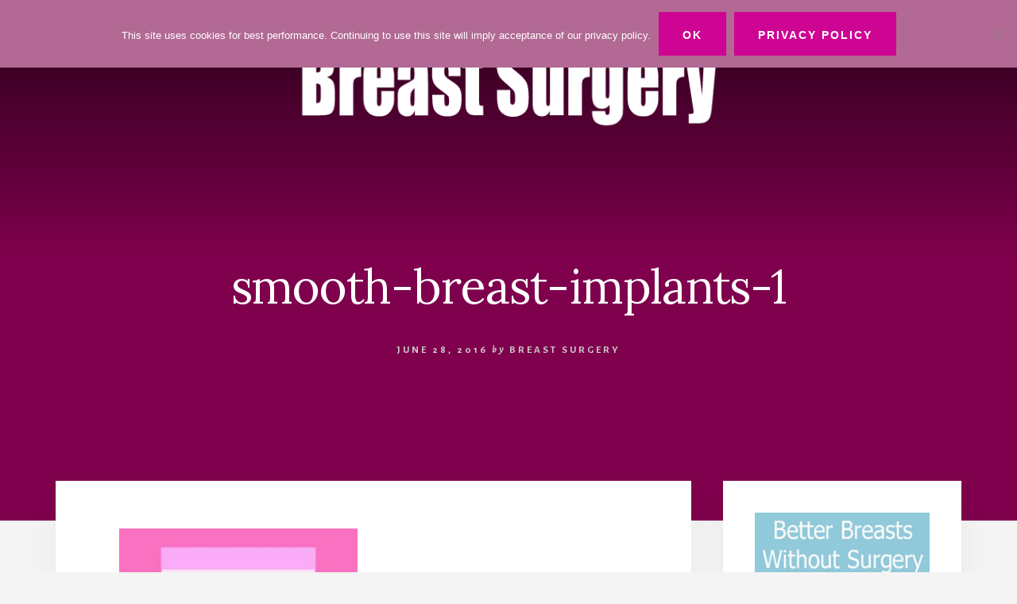

--- FILE ---
content_type: text/html; charset=UTF-8
request_url: https://www.breast-plastic-surgery.org/smooth-breast-implants.html/smooth-breast-implants-1
body_size: 9301
content:
<!DOCTYPE html>
<html lang="en-US">
<head >
<meta charset="UTF-8" />
<meta name="viewport" content="width=device-width, initial-scale=1" />
<meta name='robots' content='index, follow, max-image-preview:large, max-snippet:-1, max-video-preview:-1' />
	<style>img:is([sizes="auto" i], [sizes^="auto," i]) { contain-intrinsic-size: 3000px 1500px }</style>
	
	<!-- This site is optimized with the Yoast SEO plugin v25.5 - https://yoast.com/wordpress/plugins/seo/ -->
	<title>smooth-breast-implants-1 - Breast Surgery</title>
	<link rel="canonical" href="https://www.breast-plastic-surgery.org/smooth-breast-implants.html/smooth-breast-implants-1/" />
	<meta property="og:locale" content="en_US" />
	<meta property="og:type" content="article" />
	<meta property="og:title" content="smooth-breast-implants-1 - Breast Surgery" />
	<meta property="og:url" content="https://www.breast-plastic-surgery.org/smooth-breast-implants.html/smooth-breast-implants-1/" />
	<meta property="og:site_name" content="Breast Surgery" />
	<meta property="article:publisher" content="https://www.facebook.com/breastplasticsurgery" />
	<meta property="og:image" content="https://www.breast-plastic-surgery.org/smooth-breast-implants.html/smooth-breast-implants-1" />
	<meta property="og:image:width" content="310" />
	<meta property="og:image:height" content="250" />
	<meta property="og:image:type" content="image/jpeg" />
	<meta name="twitter:card" content="summary_large_image" />
	<script type="application/ld+json" class="yoast-schema-graph">{"@context":"https://schema.org","@graph":[{"@type":"WebPage","@id":"https://www.breast-plastic-surgery.org/smooth-breast-implants.html/smooth-breast-implants-1/","url":"https://www.breast-plastic-surgery.org/smooth-breast-implants.html/smooth-breast-implants-1/","name":"smooth-breast-implants-1 - Breast Surgery","isPartOf":{"@id":"https://www.breast-plastic-surgery.org/#website"},"primaryImageOfPage":{"@id":"https://www.breast-plastic-surgery.org/smooth-breast-implants.html/smooth-breast-implants-1/#primaryimage"},"image":{"@id":"https://www.breast-plastic-surgery.org/smooth-breast-implants.html/smooth-breast-implants-1/#primaryimage"},"thumbnailUrl":"https://www.breast-plastic-surgery.org/wp-content/uploads/smooth-breast-implants-1.jpg","datePublished":"2016-06-28T04:35:21+00:00","breadcrumb":{"@id":"https://www.breast-plastic-surgery.org/smooth-breast-implants.html/smooth-breast-implants-1/#breadcrumb"},"inLanguage":"en-US","potentialAction":[{"@type":"ReadAction","target":["https://www.breast-plastic-surgery.org/smooth-breast-implants.html/smooth-breast-implants-1/"]}]},{"@type":"ImageObject","inLanguage":"en-US","@id":"https://www.breast-plastic-surgery.org/smooth-breast-implants.html/smooth-breast-implants-1/#primaryimage","url":"https://www.breast-plastic-surgery.org/wp-content/uploads/smooth-breast-implants-1.jpg","contentUrl":"https://www.breast-plastic-surgery.org/wp-content/uploads/smooth-breast-implants-1.jpg","width":310,"height":250},{"@type":"BreadcrumbList","@id":"https://www.breast-plastic-surgery.org/smooth-breast-implants.html/smooth-breast-implants-1/#breadcrumb","itemListElement":[{"@type":"ListItem","position":1,"name":"Home","item":"https://www.breast-plastic-surgery.org/"},{"@type":"ListItem","position":2,"name":"Smooth Breast Implants","item":"https://www.breast-plastic-surgery.org/smooth-breast-implants.html"},{"@type":"ListItem","position":3,"name":"smooth-breast-implants-1"}]},{"@type":"WebSite","@id":"https://www.breast-plastic-surgery.org/#website","url":"https://www.breast-plastic-surgery.org/","name":"Breast Surgery","description":"Everything you wanted to know about breast implants, breast reduction, breast lift and nonsurgical breast treatments","publisher":{"@id":"https://www.breast-plastic-surgery.org/#organization"},"potentialAction":[{"@type":"SearchAction","target":{"@type":"EntryPoint","urlTemplate":"https://www.breast-plastic-surgery.org/?s={search_term_string}"},"query-input":{"@type":"PropertyValueSpecification","valueRequired":true,"valueName":"search_term_string"}}],"inLanguage":"en-US"},{"@type":"Organization","@id":"https://www.breast-plastic-surgery.org/#organization","name":"Breast Surgery","url":"https://www.breast-plastic-surgery.org/","logo":{"@type":"ImageObject","inLanguage":"en-US","@id":"https://www.breast-plastic-surgery.org/#/schema/logo/image/","url":"https://www.breast-plastic-surgery.org/wp-content/uploads/breast-surgery-logo-1.png","contentUrl":"https://www.breast-plastic-surgery.org/wp-content/uploads/breast-surgery-logo-1.png","width":600,"height":160,"caption":"Breast Surgery"},"image":{"@id":"https://www.breast-plastic-surgery.org/#/schema/logo/image/"},"sameAs":["https://www.facebook.com/breastplasticsurgery"]}]}</script>
	<!-- / Yoast SEO plugin. -->


<link rel='dns-prefetch' href='//fonts.googleapis.com' />
<link rel='dns-prefetch' href='//unpkg.com' />
<link rel="alternate" type="application/rss+xml" title="Breast Surgery &raquo; Feed" href="https://www.breast-plastic-surgery.org/feed" />
<link rel="alternate" type="application/rss+xml" title="Breast Surgery &raquo; Comments Feed" href="https://www.breast-plastic-surgery.org/comments/feed" />
<script type="text/javascript">
/* <![CDATA[ */
window._wpemojiSettings = {"baseUrl":"https:\/\/s.w.org\/images\/core\/emoji\/16.0.1\/72x72\/","ext":".png","svgUrl":"https:\/\/s.w.org\/images\/core\/emoji\/16.0.1\/svg\/","svgExt":".svg","source":{"concatemoji":"https:\/\/www.breast-plastic-surgery.org\/wp-includes\/js\/wp-emoji-release.min.js?ver=6.8.3"}};
/*! This file is auto-generated */
!function(s,n){var o,i,e;function c(e){try{var t={supportTests:e,timestamp:(new Date).valueOf()};sessionStorage.setItem(o,JSON.stringify(t))}catch(e){}}function p(e,t,n){e.clearRect(0,0,e.canvas.width,e.canvas.height),e.fillText(t,0,0);var t=new Uint32Array(e.getImageData(0,0,e.canvas.width,e.canvas.height).data),a=(e.clearRect(0,0,e.canvas.width,e.canvas.height),e.fillText(n,0,0),new Uint32Array(e.getImageData(0,0,e.canvas.width,e.canvas.height).data));return t.every(function(e,t){return e===a[t]})}function u(e,t){e.clearRect(0,0,e.canvas.width,e.canvas.height),e.fillText(t,0,0);for(var n=e.getImageData(16,16,1,1),a=0;a<n.data.length;a++)if(0!==n.data[a])return!1;return!0}function f(e,t,n,a){switch(t){case"flag":return n(e,"\ud83c\udff3\ufe0f\u200d\u26a7\ufe0f","\ud83c\udff3\ufe0f\u200b\u26a7\ufe0f")?!1:!n(e,"\ud83c\udde8\ud83c\uddf6","\ud83c\udde8\u200b\ud83c\uddf6")&&!n(e,"\ud83c\udff4\udb40\udc67\udb40\udc62\udb40\udc65\udb40\udc6e\udb40\udc67\udb40\udc7f","\ud83c\udff4\u200b\udb40\udc67\u200b\udb40\udc62\u200b\udb40\udc65\u200b\udb40\udc6e\u200b\udb40\udc67\u200b\udb40\udc7f");case"emoji":return!a(e,"\ud83e\udedf")}return!1}function g(e,t,n,a){var r="undefined"!=typeof WorkerGlobalScope&&self instanceof WorkerGlobalScope?new OffscreenCanvas(300,150):s.createElement("canvas"),o=r.getContext("2d",{willReadFrequently:!0}),i=(o.textBaseline="top",o.font="600 32px Arial",{});return e.forEach(function(e){i[e]=t(o,e,n,a)}),i}function t(e){var t=s.createElement("script");t.src=e,t.defer=!0,s.head.appendChild(t)}"undefined"!=typeof Promise&&(o="wpEmojiSettingsSupports",i=["flag","emoji"],n.supports={everything:!0,everythingExceptFlag:!0},e=new Promise(function(e){s.addEventListener("DOMContentLoaded",e,{once:!0})}),new Promise(function(t){var n=function(){try{var e=JSON.parse(sessionStorage.getItem(o));if("object"==typeof e&&"number"==typeof e.timestamp&&(new Date).valueOf()<e.timestamp+604800&&"object"==typeof e.supportTests)return e.supportTests}catch(e){}return null}();if(!n){if("undefined"!=typeof Worker&&"undefined"!=typeof OffscreenCanvas&&"undefined"!=typeof URL&&URL.createObjectURL&&"undefined"!=typeof Blob)try{var e="postMessage("+g.toString()+"("+[JSON.stringify(i),f.toString(),p.toString(),u.toString()].join(",")+"));",a=new Blob([e],{type:"text/javascript"}),r=new Worker(URL.createObjectURL(a),{name:"wpTestEmojiSupports"});return void(r.onmessage=function(e){c(n=e.data),r.terminate(),t(n)})}catch(e){}c(n=g(i,f,p,u))}t(n)}).then(function(e){for(var t in e)n.supports[t]=e[t],n.supports.everything=n.supports.everything&&n.supports[t],"flag"!==t&&(n.supports.everythingExceptFlag=n.supports.everythingExceptFlag&&n.supports[t]);n.supports.everythingExceptFlag=n.supports.everythingExceptFlag&&!n.supports.flag,n.DOMReady=!1,n.readyCallback=function(){n.DOMReady=!0}}).then(function(){return e}).then(function(){var e;n.supports.everything||(n.readyCallback(),(e=n.source||{}).concatemoji?t(e.concatemoji):e.wpemoji&&e.twemoji&&(t(e.twemoji),t(e.wpemoji)))}))}((window,document),window._wpemojiSettings);
/* ]]> */
</script>
<link rel='stylesheet' id='essence-pro-css' href='https://www.breast-plastic-surgery.org/wp-content/themes/essence-pro/style.css?ver=1.0.2' type='text/css' media='all' />
<style id='essence-pro-inline-css' type='text/css'>


		a,
		h6,
		.entry-title a:focus,
		.entry-title a:hover,
		.menu-toggle:focus,
		.menu-toggle:hover,
		.off-screen-menu .genesis-nav-menu a:focus,
		.off-screen-menu .genesis-nav-menu a:hover,
		.off-screen-menu .current-menu-item > a,
		.sidebar .featured-content .entry-title a,
		.site-footer .current-menu-item > a,
		.site-footer .genesis-nav-menu a:focus,
		.site-footer .genesis-nav-menu a:hover,		
		.sub-menu-toggle:focus,
		.sub-menu-toggle:hover {
			color: #ce0593;
		}

		a.button.text,
		a.more-link.button.text,
		button.text,
		input[type="button"].text,
		input[type="reset"].text,
		input[type="submit"].text,
		.more-link,
		.pagination a:focus,
		.pagination a:hover,
		.pagination .active a {
			border-color: #ce0593;
			color: #ce0593;
		}

		button,
		button.primary,
		input[type="button"],
		input[type="button"].primary,
		input[type="reset"],
		input[type="reset"].primary,
		input[type="submit"],
		input[type="submit"].primary,
		.footer-cta::before,
		.button,
		.button.primary,
		.error404 .site-inner::before,
		.sidebar .enews-widget input[type="submit"],
		.page .site-inner::before,
		.single .site-inner::before	{
			background-color: #ce0593;
		}

		@media only screen and (max-width: 1023px) {
			.genesis-responsive-menu .genesis-nav-menu a:focus,
			.genesis-responsive-menu .genesis-nav-menu a:hover {
				color: #ce0593;
			}
		}

		
</style>
<style id='wp-emoji-styles-inline-css' type='text/css'>

	img.wp-smiley, img.emoji {
		display: inline !important;
		border: none !important;
		box-shadow: none !important;
		height: 1em !important;
		width: 1em !important;
		margin: 0 0.07em !important;
		vertical-align: -0.1em !important;
		background: none !important;
		padding: 0 !important;
	}
</style>
<link rel='stylesheet' id='wp-block-library-css' href='https://www.breast-plastic-surgery.org/wp-includes/css/dist/block-library/style.min.css?ver=6.8.3' type='text/css' media='all' />
<style id='classic-theme-styles-inline-css' type='text/css'>
/*! This file is auto-generated */
.wp-block-button__link{color:#fff;background-color:#32373c;border-radius:9999px;box-shadow:none;text-decoration:none;padding:calc(.667em + 2px) calc(1.333em + 2px);font-size:1.125em}.wp-block-file__button{background:#32373c;color:#fff;text-decoration:none}
</style>
<style id='global-styles-inline-css' type='text/css'>
:root{--wp--preset--aspect-ratio--square: 1;--wp--preset--aspect-ratio--4-3: 4/3;--wp--preset--aspect-ratio--3-4: 3/4;--wp--preset--aspect-ratio--3-2: 3/2;--wp--preset--aspect-ratio--2-3: 2/3;--wp--preset--aspect-ratio--16-9: 16/9;--wp--preset--aspect-ratio--9-16: 9/16;--wp--preset--color--black: #000000;--wp--preset--color--cyan-bluish-gray: #abb8c3;--wp--preset--color--white: #ffffff;--wp--preset--color--pale-pink: #f78da7;--wp--preset--color--vivid-red: #cf2e2e;--wp--preset--color--luminous-vivid-orange: #ff6900;--wp--preset--color--luminous-vivid-amber: #fcb900;--wp--preset--color--light-green-cyan: #7bdcb5;--wp--preset--color--vivid-green-cyan: #00d084;--wp--preset--color--pale-cyan-blue: #8ed1fc;--wp--preset--color--vivid-cyan-blue: #0693e3;--wp--preset--color--vivid-purple: #9b51e0;--wp--preset--gradient--vivid-cyan-blue-to-vivid-purple: linear-gradient(135deg,rgba(6,147,227,1) 0%,rgb(155,81,224) 100%);--wp--preset--gradient--light-green-cyan-to-vivid-green-cyan: linear-gradient(135deg,rgb(122,220,180) 0%,rgb(0,208,130) 100%);--wp--preset--gradient--luminous-vivid-amber-to-luminous-vivid-orange: linear-gradient(135deg,rgba(252,185,0,1) 0%,rgba(255,105,0,1) 100%);--wp--preset--gradient--luminous-vivid-orange-to-vivid-red: linear-gradient(135deg,rgba(255,105,0,1) 0%,rgb(207,46,46) 100%);--wp--preset--gradient--very-light-gray-to-cyan-bluish-gray: linear-gradient(135deg,rgb(238,238,238) 0%,rgb(169,184,195) 100%);--wp--preset--gradient--cool-to-warm-spectrum: linear-gradient(135deg,rgb(74,234,220) 0%,rgb(151,120,209) 20%,rgb(207,42,186) 40%,rgb(238,44,130) 60%,rgb(251,105,98) 80%,rgb(254,248,76) 100%);--wp--preset--gradient--blush-light-purple: linear-gradient(135deg,rgb(255,206,236) 0%,rgb(152,150,240) 100%);--wp--preset--gradient--blush-bordeaux: linear-gradient(135deg,rgb(254,205,165) 0%,rgb(254,45,45) 50%,rgb(107,0,62) 100%);--wp--preset--gradient--luminous-dusk: linear-gradient(135deg,rgb(255,203,112) 0%,rgb(199,81,192) 50%,rgb(65,88,208) 100%);--wp--preset--gradient--pale-ocean: linear-gradient(135deg,rgb(255,245,203) 0%,rgb(182,227,212) 50%,rgb(51,167,181) 100%);--wp--preset--gradient--electric-grass: linear-gradient(135deg,rgb(202,248,128) 0%,rgb(113,206,126) 100%);--wp--preset--gradient--midnight: linear-gradient(135deg,rgb(2,3,129) 0%,rgb(40,116,252) 100%);--wp--preset--font-size--small: 13px;--wp--preset--font-size--medium: 20px;--wp--preset--font-size--large: 36px;--wp--preset--font-size--x-large: 42px;--wp--preset--spacing--20: 0.44rem;--wp--preset--spacing--30: 0.67rem;--wp--preset--spacing--40: 1rem;--wp--preset--spacing--50: 1.5rem;--wp--preset--spacing--60: 2.25rem;--wp--preset--spacing--70: 3.38rem;--wp--preset--spacing--80: 5.06rem;--wp--preset--shadow--natural: 6px 6px 9px rgba(0, 0, 0, 0.2);--wp--preset--shadow--deep: 12px 12px 50px rgba(0, 0, 0, 0.4);--wp--preset--shadow--sharp: 6px 6px 0px rgba(0, 0, 0, 0.2);--wp--preset--shadow--outlined: 6px 6px 0px -3px rgba(255, 255, 255, 1), 6px 6px rgba(0, 0, 0, 1);--wp--preset--shadow--crisp: 6px 6px 0px rgba(0, 0, 0, 1);}:where(.is-layout-flex){gap: 0.5em;}:where(.is-layout-grid){gap: 0.5em;}body .is-layout-flex{display: flex;}.is-layout-flex{flex-wrap: wrap;align-items: center;}.is-layout-flex > :is(*, div){margin: 0;}body .is-layout-grid{display: grid;}.is-layout-grid > :is(*, div){margin: 0;}:where(.wp-block-columns.is-layout-flex){gap: 2em;}:where(.wp-block-columns.is-layout-grid){gap: 2em;}:where(.wp-block-post-template.is-layout-flex){gap: 1.25em;}:where(.wp-block-post-template.is-layout-grid){gap: 1.25em;}.has-black-color{color: var(--wp--preset--color--black) !important;}.has-cyan-bluish-gray-color{color: var(--wp--preset--color--cyan-bluish-gray) !important;}.has-white-color{color: var(--wp--preset--color--white) !important;}.has-pale-pink-color{color: var(--wp--preset--color--pale-pink) !important;}.has-vivid-red-color{color: var(--wp--preset--color--vivid-red) !important;}.has-luminous-vivid-orange-color{color: var(--wp--preset--color--luminous-vivid-orange) !important;}.has-luminous-vivid-amber-color{color: var(--wp--preset--color--luminous-vivid-amber) !important;}.has-light-green-cyan-color{color: var(--wp--preset--color--light-green-cyan) !important;}.has-vivid-green-cyan-color{color: var(--wp--preset--color--vivid-green-cyan) !important;}.has-pale-cyan-blue-color{color: var(--wp--preset--color--pale-cyan-blue) !important;}.has-vivid-cyan-blue-color{color: var(--wp--preset--color--vivid-cyan-blue) !important;}.has-vivid-purple-color{color: var(--wp--preset--color--vivid-purple) !important;}.has-black-background-color{background-color: var(--wp--preset--color--black) !important;}.has-cyan-bluish-gray-background-color{background-color: var(--wp--preset--color--cyan-bluish-gray) !important;}.has-white-background-color{background-color: var(--wp--preset--color--white) !important;}.has-pale-pink-background-color{background-color: var(--wp--preset--color--pale-pink) !important;}.has-vivid-red-background-color{background-color: var(--wp--preset--color--vivid-red) !important;}.has-luminous-vivid-orange-background-color{background-color: var(--wp--preset--color--luminous-vivid-orange) !important;}.has-luminous-vivid-amber-background-color{background-color: var(--wp--preset--color--luminous-vivid-amber) !important;}.has-light-green-cyan-background-color{background-color: var(--wp--preset--color--light-green-cyan) !important;}.has-vivid-green-cyan-background-color{background-color: var(--wp--preset--color--vivid-green-cyan) !important;}.has-pale-cyan-blue-background-color{background-color: var(--wp--preset--color--pale-cyan-blue) !important;}.has-vivid-cyan-blue-background-color{background-color: var(--wp--preset--color--vivid-cyan-blue) !important;}.has-vivid-purple-background-color{background-color: var(--wp--preset--color--vivid-purple) !important;}.has-black-border-color{border-color: var(--wp--preset--color--black) !important;}.has-cyan-bluish-gray-border-color{border-color: var(--wp--preset--color--cyan-bluish-gray) !important;}.has-white-border-color{border-color: var(--wp--preset--color--white) !important;}.has-pale-pink-border-color{border-color: var(--wp--preset--color--pale-pink) !important;}.has-vivid-red-border-color{border-color: var(--wp--preset--color--vivid-red) !important;}.has-luminous-vivid-orange-border-color{border-color: var(--wp--preset--color--luminous-vivid-orange) !important;}.has-luminous-vivid-amber-border-color{border-color: var(--wp--preset--color--luminous-vivid-amber) !important;}.has-light-green-cyan-border-color{border-color: var(--wp--preset--color--light-green-cyan) !important;}.has-vivid-green-cyan-border-color{border-color: var(--wp--preset--color--vivid-green-cyan) !important;}.has-pale-cyan-blue-border-color{border-color: var(--wp--preset--color--pale-cyan-blue) !important;}.has-vivid-cyan-blue-border-color{border-color: var(--wp--preset--color--vivid-cyan-blue) !important;}.has-vivid-purple-border-color{border-color: var(--wp--preset--color--vivid-purple) !important;}.has-vivid-cyan-blue-to-vivid-purple-gradient-background{background: var(--wp--preset--gradient--vivid-cyan-blue-to-vivid-purple) !important;}.has-light-green-cyan-to-vivid-green-cyan-gradient-background{background: var(--wp--preset--gradient--light-green-cyan-to-vivid-green-cyan) !important;}.has-luminous-vivid-amber-to-luminous-vivid-orange-gradient-background{background: var(--wp--preset--gradient--luminous-vivid-amber-to-luminous-vivid-orange) !important;}.has-luminous-vivid-orange-to-vivid-red-gradient-background{background: var(--wp--preset--gradient--luminous-vivid-orange-to-vivid-red) !important;}.has-very-light-gray-to-cyan-bluish-gray-gradient-background{background: var(--wp--preset--gradient--very-light-gray-to-cyan-bluish-gray) !important;}.has-cool-to-warm-spectrum-gradient-background{background: var(--wp--preset--gradient--cool-to-warm-spectrum) !important;}.has-blush-light-purple-gradient-background{background: var(--wp--preset--gradient--blush-light-purple) !important;}.has-blush-bordeaux-gradient-background{background: var(--wp--preset--gradient--blush-bordeaux) !important;}.has-luminous-dusk-gradient-background{background: var(--wp--preset--gradient--luminous-dusk) !important;}.has-pale-ocean-gradient-background{background: var(--wp--preset--gradient--pale-ocean) !important;}.has-electric-grass-gradient-background{background: var(--wp--preset--gradient--electric-grass) !important;}.has-midnight-gradient-background{background: var(--wp--preset--gradient--midnight) !important;}.has-small-font-size{font-size: var(--wp--preset--font-size--small) !important;}.has-medium-font-size{font-size: var(--wp--preset--font-size--medium) !important;}.has-large-font-size{font-size: var(--wp--preset--font-size--large) !important;}.has-x-large-font-size{font-size: var(--wp--preset--font-size--x-large) !important;}
:where(.wp-block-post-template.is-layout-flex){gap: 1.25em;}:where(.wp-block-post-template.is-layout-grid){gap: 1.25em;}
:where(.wp-block-columns.is-layout-flex){gap: 2em;}:where(.wp-block-columns.is-layout-grid){gap: 2em;}
:root :where(.wp-block-pullquote){font-size: 1.5em;line-height: 1.6;}
</style>
<link rel='stylesheet' id='cookie-notice-front-css' href='https://www.breast-plastic-surgery.org/wp-content/plugins/cookie-notice/css/front.min.css?ver=2.5.7' type='text/css' media='all' />
<link rel='stylesheet' id='essence-fonts-css' href='//fonts.googleapis.com/css?family=Alegreya+Sans%3A400%2C400i%2C700%7CLora%3A400%2C700&#038;ver=1.0.2' type='text/css' media='all' />
<link rel='stylesheet' id='ionicons-css' href='//unpkg.com/ionicons@4.1.2/dist/css/ionicons.min.css?ver=1.0.2' type='text/css' media='all' />
<script type="text/javascript" id="cookie-notice-front-js-before">
/* <![CDATA[ */
var cnArgs = {"ajaxUrl":"https:\/\/www.breast-plastic-surgery.org\/wp-admin\/admin-ajax.php","nonce":"123bdcff2f","hideEffect":"none","position":"top","onScroll":false,"onScrollOffset":100,"onClick":false,"cookieName":"cookie_notice_accepted","cookieTime":2592000,"cookieTimeRejected":2592000,"globalCookie":false,"redirection":false,"cache":true,"revokeCookies":false,"revokeCookiesOpt":"automatic"};
/* ]]> */
</script>
<script type="text/javascript" src="https://www.breast-plastic-surgery.org/wp-content/plugins/cookie-notice/js/front.min.js?ver=2.5.7" id="cookie-notice-front-js"></script>
<script type="text/javascript" src="https://www.breast-plastic-surgery.org/wp-includes/js/jquery/jquery.min.js?ver=3.7.1" id="jquery-core-js"></script>
<script type="text/javascript" src="https://www.breast-plastic-surgery.org/wp-includes/js/jquery/jquery-migrate.min.js?ver=3.4.1" id="jquery-migrate-js"></script>
<link rel="https://api.w.org/" href="https://www.breast-plastic-surgery.org/wp-json/" /><link rel="alternate" title="JSON" type="application/json" href="https://www.breast-plastic-surgery.org/wp-json/wp/v2/media/874" /><link rel="EditURI" type="application/rsd+xml" title="RSD" href="https://www.breast-plastic-surgery.org/xmlrpc.php?rsd" />
<meta name="generator" content="WordPress 6.8.3" />
<link rel='shortlink' href='https://www.breast-plastic-surgery.org/?p=874' />
<link rel="alternate" title="oEmbed (JSON)" type="application/json+oembed" href="https://www.breast-plastic-surgery.org/wp-json/oembed/1.0/embed?url=https%3A%2F%2Fwww.breast-plastic-surgery.org%2Fsmooth-breast-implants.html%2Fsmooth-breast-implants-1" />
<link rel="alternate" title="oEmbed (XML)" type="text/xml+oembed" href="https://www.breast-plastic-surgery.org/wp-json/oembed/1.0/embed?url=https%3A%2F%2Fwww.breast-plastic-surgery.org%2Fsmooth-breast-implants.html%2Fsmooth-breast-implants-1&#038;format=xml" />
<style type="text/css">.header-hero { background-image: linear-gradient(0deg, rgba(0,0,0,0.5) 50%, rgba(0,0,0,0.85) 100%), url(https://www.breast-plastic-surgery.org/wp-content/uploads/breast-surgery-bg5.jpg); }</style><link rel="icon" href="https://www.breast-plastic-surgery.org/wp-content/uploads/cropped-Breast-Plastic-Surgery-Icon-32x32.png" sizes="32x32" />
<link rel="icon" href="https://www.breast-plastic-surgery.org/wp-content/uploads/cropped-Breast-Plastic-Surgery-Icon-192x192.png" sizes="192x192" />
<link rel="apple-touch-icon" href="https://www.breast-plastic-surgery.org/wp-content/uploads/cropped-Breast-Plastic-Surgery-Icon-180x180.png" />
<meta name="msapplication-TileImage" content="https://www.breast-plastic-surgery.org/wp-content/uploads/cropped-Breast-Plastic-Surgery-Icon-270x270.png" />
		<style type="text/css" id="wp-custom-css">
			.widget-title {
    text-align: center;
}		</style>
		</head>
<body data-rsssl=1 class="attachment wp-singular attachment-template-default single single-attachment postid-874 attachmentid-874 attachment-jpeg wp-custom-logo wp-theme-genesis wp-child-theme-essence-pro cookies-not-set custom-header header-image header-full-width content-sidebar genesis-breadcrumbs-hidden lifestyle-pro-purple"><div class="site-container"><ul class="genesis-skip-link"><li><a href="#genesis-sidebar-primary" class="screen-reader-shortcut"> Skip to primary sidebar</a></li><li><a href="#hero-page-title" class="screen-reader-shortcut"> Skip to content</a></li></ul><div class="header-hero"><header class="site-header"><div class="wrap"><div class="off-screen-menu off-screen-content"><div class="off-screen-container"><div class="off-screen-wrapper"><div class="wrap"><button class="toggle-off-screen-menu-area close">X</button><nav class="nav-off-screen" itemscope itemtype="https://schema.org/SiteNavigationElement"><ul id="menu-primary" class="menu genesis-nav-menu js-superfish"><li id="menu-item-144" class="menu-item menu-item-type-post_type menu-item-object-page menu-item-144"><a href="https://www.breast-plastic-surgery.org/breast-augmentation.html"><span >Breast Augmentation</span></a></li>
<li id="menu-item-156" class="menu-item menu-item-type-post_type menu-item-object-page menu-item-156"><a href="https://www.breast-plastic-surgery.org/breast-reconstruction.html"><span >Breast Reconstruction</span></a></li>
<li id="menu-item-154" class="menu-item menu-item-type-post_type menu-item-object-page menu-item-154"><a href="https://www.breast-plastic-surgery.org/breast-lift.html"><span >Breast Lift</span></a></li>
<li id="menu-item-157" class="menu-item menu-item-type-post_type menu-item-object-page menu-item-157"><a href="https://www.breast-plastic-surgery.org/breast-reduction.html"><span >Breast Reduction</span></a></li>
<li id="menu-item-186" class="menu-item menu-item-type-post_type menu-item-object-page menu-item-186"><a href="https://www.breast-plastic-surgery.org/truly-beautiful.html"><span >Better Breasts Without Surgery</span></a></li>
<li id="menu-item-2478" class="menu-item menu-item-type-post_type menu-item-object-page menu-item-2478"><a href="https://www.breast-plastic-surgery.org/plastic-surgeon-directory.html"><span >Find a Doctor</span></a></li>
</ul></nav></div></div></div></div><div class="header-right"><button class="off-screen-item toggle-off-screen-menu-area"><i class="icon ion-md-menu"></i> Menu</button></div><div class="header-left"><form class="search-form" method="get" action="https://www.breast-plastic-surgery.org/" role="search"><label class="search-form-label screen-reader-text" for="searchform-1">Search</label><input class="search-form-input" type="search" name="s" id="searchform-1" placeholder="Search"><input class="search-form-submit" type="submit" value="Search"><meta content="https://www.breast-plastic-surgery.org/?s={s}"></form></div><div class="title-area"><a href="https://www.breast-plastic-surgery.org/" class="custom-logo-link" rel="home"><img width="600" height="160" src="https://www.breast-plastic-surgery.org/wp-content/uploads/breast-surgery-logo-1.png" class="custom-logo" alt="breast surgery" decoding="async" fetchpriority="high" srcset="https://www.breast-plastic-surgery.org/wp-content/uploads/breast-surgery-logo-1.png 600w, https://www.breast-plastic-surgery.org/wp-content/uploads/breast-surgery-logo-1-300x80.png 300w" sizes="(max-width: 600px) 100vw, 600px" /></a><p class="site-title"><a href="https://www.breast-plastic-surgery.org/">Breast Surgery</a></p><p class="site-description">Everything you wanted to know about breast implants, breast reduction, breast lift and nonsurgical breast treatments</p></div></div></header><div class="hero-page-title" id="hero-page-title"><div class="wrap"><header class="entry-header"><h1 class="entry-title">smooth-breast-implants-1</h1>
<p class="entry-meta"> <time class="entry-time">June 28, 2016</time> <i class="byline">by</i> <span class="entry-author"><a href="https://www.breast-plastic-surgery.org/author/x8hue73ju79dud8dhfjfgd294hd-2-2-2-2-2-2-2-2-2-2-2" class="entry-author-link" rel="author"><span class="entry-author-name">Breast Surgery</span></a></span>  </p></header></div></div></div><div class="site-inner"><div class="content-sidebar-wrap"><main class="content" id="genesis-content"><article class="post-874 attachment type-attachment status-inherit entry" aria-label="smooth-breast-implants-1" itemref="hero-page-title"><div class="entry-content"><p class="attachment"><a href='https://www.breast-plastic-surgery.org/wp-content/uploads/smooth-breast-implants-1.jpg'><img decoding="async" width="300" height="242" src="https://www.breast-plastic-surgery.org/wp-content/uploads/smooth-breast-implants-1-300x242.jpg" class="attachment-medium size-medium" alt="" srcset="https://www.breast-plastic-surgery.org/wp-content/uploads/smooth-breast-implants-1-300x242.jpg 300w, https://www.breast-plastic-surgery.org/wp-content/uploads/smooth-breast-implants-1.jpg 310w" sizes="(max-width: 300px) 100vw, 300px" /></a></p>
</div></article></main><aside class="sidebar sidebar-primary widget-area" role="complementary" aria-label="Primary Sidebar" id="genesis-sidebar-primary"><h2 class="genesis-sidebar-title screen-reader-text">Primary Sidebar</h2><section id="media_image-2" class="widget widget_media_image"><div class="widget-wrap"><a href="https://www.breast-plastic-surgery.org/truly-beautiful.html"><img width="250" height="329" src="https://www.breast-plastic-surgery.org/wp-content/uploads/Ad-sidebar12.jpg" class="image wp-image-4286 aligncenter attachment-full size-full" alt="" style="max-width: 100%; height: auto;" decoding="async" loading="lazy" srcset="https://www.breast-plastic-surgery.org/wp-content/uploads/Ad-sidebar12.jpg 250w, https://www.breast-plastic-surgery.org/wp-content/uploads/Ad-sidebar12-228x300.jpg 228w" sizes="auto, (max-width: 250px) 100vw, 250px" /></a></div></section>
<section id="media_image-3" class="widget widget_media_image"><div class="widget-wrap"><a href="https://www.breast-plastic-surgery.org/plastic-surgeon-directory.html"><img width="250" height="380" src="https://www.breast-plastic-surgery.org/wp-content/uploads/Plastic-Surgeon-Directory-S.jpg" class="image wp-image-4287 aligncenter attachment-full size-full" alt="" style="max-width: 100%; height: auto;" decoding="async" loading="lazy" srcset="https://www.breast-plastic-surgery.org/wp-content/uploads/Plastic-Surgeon-Directory-S.jpg 250w, https://www.breast-plastic-surgery.org/wp-content/uploads/Plastic-Surgeon-Directory-S-197x300.jpg 197w" sizes="auto, (max-width: 250px) 100vw, 250px" /></a></div></section>
<section id="search-3" class="widget widget_search"><div class="widget-wrap"><form class="search-form" method="get" action="https://www.breast-plastic-surgery.org/" role="search"><label class="search-form-label screen-reader-text" for="searchform-2">Search</label><input class="search-form-input" type="search" name="s" id="searchform-2" placeholder="Search"><input class="search-form-submit" type="submit" value="Search"><meta content="https://www.breast-plastic-surgery.org/?s={s}"></form></div></section>
<section id="text-13" class="widget widget_text"><div class="widget-wrap"><h3 class="widgettitle widget-title">Breast Surgery Options</h3>
			<div class="textwidget"><p><a href="https://www.breast-plastic-surgery.org/breast-augmentation.html">Breast Augmentation</a><br />
<a href="https://www.breast-plastic-surgery.org/breast-implants.html">Breast Implants</a><br />
<a href="https://www.breast-plastic-surgery.org/breast-enlargement.html">Breast Enlargement</a><br />
<a href="https://www.breast-plastic-surgery.org/breast-reconstruction.html">Breast Reconstruction</a><br />
<a href="https://www.breast-plastic-surgery.org/breast-lift.html">Breast Lift</a><br />
<a href="https://www.breast-plastic-surgery.org/breast-reduction.html">Breast Reduction</a><br />
<a href="https://www.breast-plastic-surgery.org/breast-enhancement.html">Breast Enhancement</a><br />
<a href="https://www.breast-plastic-surgery.org/nipple-surgery.html">Nipple Surgery</a><br />
<a href="https://www.breast-plastic-surgery.org/non-surgical-breast-enhancement.html">Nonsurgical Breast Treatment</a></p>
</div>
		</div></section>
<section id="text-9" class="widget widget_text"><div class="widget-wrap"><h3 class="widgettitle widget-title">Popular Breast Surgery Posts</h3>
			<div class="textwidget"><p><a href="https://www.breast-plastic-surgery.org/breasts.html">All About Breasts</a><br />
<a href="https://www.breast-plastic-surgery.org/breast-cancer.html">Breast Cancer</a><br />
<a href="https://www.breast-plastic-surgery.org/saline-breast-implants.html">Saline Breast Implants</a><br />
<a href="https://www.breast-plastic-surgery.org/silicone-breast-implants.html">Silicone Breast Implants</a><br />
<a href="https://www.breast-plastic-surgery.org/breast-implant-safety.html">Breast Implant Safety</a><br />
<a href="https://www.breast-plastic-surgery.org/transgender-breast-surgery.html">Transgender Breast Surgery</a><br />
<a href="https://www.breast-plastic-surgery.org/recovering-from-breast-surgery.html">Recovering from Breast Surgery</a><br />
<a href="https://www.breast-plastic-surgery.org/breast-abnormalities.html">Breast Abnormalities</a><br />
<a href="https://www.breast-plastic-surgery.org/capsular-contracture.html">Capsular Contracture</a><br />
<a href="https://www.breast-plastic-surgery.org/gynecomastia.html">Gynecomastia</a><br />
<a href="https://www.breast-plastic-surgery.org/breastfeeding.html">Breastfeeding</a><br />
<a href="https://www.breast-plastic-surgery.org/breast-scars.html">Breast Scars</a></p>
</div>
		</div></section>
<section id="text-10" class="widget widget_text"><div class="widget-wrap"><h3 class="widgettitle widget-title">Popular Plastic Surgery Posts</h3>
			<div class="textwidget"><p><a href="https://www.breast-plastic-surgery.org/plastic-surgery-risks.html">Plastic Surgery Risks</a><br />
<a href="https://www.breast-plastic-surgery.org/plastic-surgery-financing.html">Plastic Surgery Financing</a><br />
<a href="https://www.breast-plastic-surgery.org/facelift.html">Facelift</a><br />
<a href="https://www.breast-plastic-surgery.org/nose-job.html">Nose Job</a><br />
<a href="https://www.breast-plastic-surgery.org/liposuction.html">Liposuction</a><br />
<a href="https://www.breast-plastic-surgery.org/tummy-tuck.html">Tummy Tuck</a><br />
<a href="https://www.breast-plastic-surgery.org/buttocks-enhancement.html">Butt Enhancement</a><br />
<a href="https://www.breast-plastic-surgery.org/skin-treatments.html">Skin Treatments</a><br />
<a href="https://www.breast-plastic-surgery.org/wrinkle-reduction.html">Wrinkle Reduction</a><br />
<a href="https://www.breast-plastic-surgery.org/psychology-of-cosmetic-surgery.html">Psychology of Cosmetic Surgery</a></p>
</div>
		</div></section>
<section id="text-11" class="widget widget_text"><div class="widget-wrap"><h3 class="widgettitle widget-title">Newest Posts</h3>
			<div class="textwidget"><p><u><a href="https://www.breast-plastic-surgery.org/should-i-have-my-breast-implants-removed.html">Should Breast Implants Be Removed?</a><br />
<a href="https://www.breast-plastic-surgery.org/dr-william-lao.html">Dr. William Lao</a><br />
<a href="https://www.breast-plastic-surgery.org/rhinoplasty-specialist.html">Rhinoplasty Specialist</a><br />
<a href="https://www.breast-plastic-surgery.org/liposuction-cost.html">Liposuction Cost</a><br />
<a href="https://www.breast-plastic-surgery.org/eyelid-surgery-results.html">Eyelid Surgery Results</a><br />
</u></p>
</div>
		</div></section>
<section id="text-12" class="widget widget_text"><div class="widget-wrap"><h3 class="widgettitle widget-title">About Us</h3>
			<div class="textwidget"><p><a href="https://www.breast-plastic-surgery.org/privacy-policy.html">Privacy Policy</a><br />
<a href="https://www.breast-plastic-surgery.org/legal-disclaimer.html">Legal</a><br />
<a href="https://www.breast-plastic-surgery.org/site-map.html">Site Map</a><br />
<a href="https://www.facebook.com/breastplasticsurgery" target="_blank" rel="nofollow noopener">Contact Us</a></p>
</div>
		</div></section>
</aside></div></div><div id="footer-cta" class="footer-cta"><div class="wrap"><div class="widget-area"><section id="media_image-4" class="widget widget_media_image"><div class="widget-wrap"><a href="https://www.breast-plastic-surgery.org/truly-beautiful.html"><img width="800" height="400" src="https://www.breast-plastic-surgery.org/wp-content/uploads/footer-ad-2.jpg" class="image wp-image-4289 aligncenter attachment-full size-full" alt="" style="max-width: 100%; height: auto;" decoding="async" loading="lazy" srcset="https://www.breast-plastic-surgery.org/wp-content/uploads/footer-ad-2.jpg 800w, https://www.breast-plastic-surgery.org/wp-content/uploads/footer-ad-2-300x150.jpg 300w" sizes="auto, (max-width: 800px) 100vw, 800px" /></a></div></section>
</div></div></div><footer class="site-footer"><div class="wrap"><p>&#x000A9;&nbsp;2006&#x02013;2026. No distribution, syndication or reproduction of any content allowed</p></div></footer></div><script type="speculationrules">
{"prefetch":[{"source":"document","where":{"and":[{"href_matches":"\/*"},{"not":{"href_matches":["\/wp-*.php","\/wp-admin\/*","\/wp-content\/uploads\/*","\/wp-content\/*","\/wp-content\/plugins\/*","\/wp-content\/themes\/essence-pro\/*","\/wp-content\/themes\/genesis\/*","\/*\\?(.+)"]}},{"not":{"selector_matches":"a[rel~=\"nofollow\"]"}},{"not":{"selector_matches":".no-prefetch, .no-prefetch a"}}]},"eagerness":"conservative"}]}
</script>
<script type="text/javascript" src="https://www.breast-plastic-surgery.org/wp-includes/js/hoverIntent.min.js?ver=1.10.2" id="hoverIntent-js"></script>
<script type="text/javascript" src="https://www.breast-plastic-surgery.org/wp-content/themes/genesis/lib/js/menu/superfish.min.js?ver=1.7.10" id="superfish-js"></script>
<script type="text/javascript" src="https://www.breast-plastic-surgery.org/wp-content/themes/genesis/lib/js/menu/superfish.args.min.js?ver=3.6.0" id="superfish-args-js"></script>
<script type="text/javascript" src="https://www.breast-plastic-surgery.org/wp-content/themes/genesis/lib/js/skip-links.min.js?ver=3.6.0" id="skip-links-js"></script>
<script type="text/javascript" src="https://www.breast-plastic-surgery.org/wp-content/themes/essence-pro/js/jquery.matchHeight.min.js?ver=1.0.2" id="essence-match-height-js"></script>
<script type="text/javascript" id="essence-match-height-js-after">
/* <![CDATA[ */
jQuery(document).ready( function() { jQuery( '.half-width-entries .content .entry, .flexible-widgets .entry, .pricing-table > div' ).matchHeight(); });
jQuery(document).ready( function() { jQuery( '.content, .sidebar' ).matchHeight({ property: 'min-height' }); });
/* ]]> */
</script>
<script type="text/javascript" src="https://www.breast-plastic-surgery.org/wp-content/themes/essence-pro/js/global.js?ver=1.0.2" id="global-js-js"></script>
<script type="text/javascript" id="essence-responsive-menu-js-extra">
/* <![CDATA[ */
var genesis_responsive_menu = {"mainMenu":"Menu","menuIconClass":"ionicons-before ion-ios-menu","subMenu":"Submenu","subMenuIconClass":"ionicons-before ion-ios-arrow-down","menuClasses":{"combine":[".nav-primary",".nav-off-screen"],"others":[]}};
/* ]]> */
</script>
<script type="text/javascript" src="https://www.breast-plastic-surgery.org/wp-content/themes/essence-pro/js/responsive-menus.min.js?ver=1.0.2" id="essence-responsive-menu-js"></script>

		<!-- Cookie Notice plugin v2.5.7 by Hu-manity.co https://hu-manity.co/ -->
		<div id="cookie-notice" role="dialog" class="cookie-notice-hidden cookie-revoke-hidden cn-position-top" aria-label="Cookie Notice" style="background-color: rgba(178,105,148,1);"><div class="cookie-notice-container" style="color: #fff"><span id="cn-notice-text" class="cn-text-container">This site uses cookies for best performance. Continuing to use this site will imply acceptance of our privacy policy.</span><span id="cn-notice-buttons" class="cn-buttons-container"><button id="cn-accept-cookie" data-cookie-set="accept" class="cn-set-cookie cn-button cn-button-custom button" aria-label="Ok">Ok</button><button data-link-url="https://www.breast-plastic-surgery.org/privacy-policy.html" data-link-target="_blank" id="cn-more-info" class="cn-more-info cn-button cn-button-custom button" aria-label="Privacy Policy">Privacy Policy</button></span><span id="cn-close-notice" data-cookie-set="accept" class="cn-close-icon" title="No"></span></div>
			
		</div>
		<!-- / Cookie Notice plugin --></body></html>

<!--
Performance optimized by W3 Total Cache. Learn more: https://www.boldgrid.com/w3-total-cache/

Page Caching using Disk: Enhanced (SSL caching disabled) 

Served from: www.breast-plastic-surgery.org @ 2026-01-25 19:29:28 by W3 Total Cache
-->